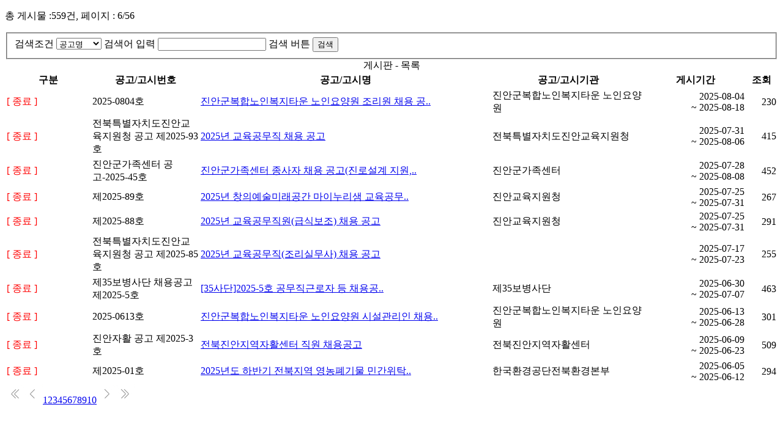

--- FILE ---
content_type: text/html;charset=utf-8
request_url: https://www.jinan.go.kr/board/list.jinan?boardId=BBS_0000140&menuCd=DOM_000000109008004000&paging=ok&categoryCode2=02&startPage=6
body_size: 16203
content:





	



	
	
	
	
	
	
	
	
	<!DOCTYPE html PUBLIC "-//W3C//DTD XHTML 1.0 Transitional//EN" "http://www.w3.org/TR/xhtml1/DTD/xhtml1-transitional.dtd">
	<html xmlns="http://www.w3.org/1999/xhtml">
		<head>
			<meta http-equiv="Content-Type" content="text/html; charset=UTF-8" />
			<title>게시물 목록 페이지</title>
		</head>
		<body>


	<script type='text/javascript' src='/js/egovframework/rfc3/board/common.js'></script>
	
		
			











		
	
		
		
			











		
		
			
				
					





















<!-- s : 검색박스 -->
<div class="boardSearch">
	<div class="v1"><!-- v1 -->
		<p class="page">총 게시물 :<span class="count-1">559</span>건, 페이지 : <span class="count-2">6/56</span></p>
		<div class="search">
			<form action="/board/list.jinan" name="rfc_bbs_searchForm" class="rfc_bbs_searchForm" method="get">
<input type="hidden" name="menuCd" value="DOM_000000109008004000" />
				<fieldset>
					<input type="hidden" name="orderBy" value="" />
					<input type="hidden" name="boardId" value="BBS_0000140" />



					<label for="searchType" class="blind">검색조건</label>	
					<select name="searchType" title="검색조건" id="searchType" >
						<option value="DATA_TITLE" >공고명</option>
						<option value="TMP_FIELD2" >공고기관</option>
					</select>
					<label for="keyword" class="blind">검색어 입력</label>
						<input type="text" style='IME-MODE:active'  id="keyword" name="keyword" title="검색어 입력" value="" />
					<label for="searchSubmit" class="blind">검색 버튼</label>
						<input type="submit" id="searchSubmit" value="검색">
				</fieldset>
			</form>
		</div>
	</div>
</div>
<!-- e : 검색박스 -->

<!-- s : BOARD -->
<div class="board">
	<table class="B"><!-- B -->
		<caption>게시판 - 목록</caption>
		<colgroup>
			<col style="width:11%">
			<col style="width:14%">
			<col style="width:38%">
			<col style="width:20%">
			<col style="width:13%">
			<col style="width:4%">
		</colgroup>
		<thead>
			<tr>	<th scope="col">구분</th>
				<th scope="col">공고/고시번호</th>
				<th scope="col">공고/고시명</th>
				<th scope="col">공고/고시기관</th>
				<th scope="col">게시기간</th>
				<th scope="col">조회</th></tr>
		</thead>



<!--								//공지사항이 다른 부서일때는 출력이 안되도록	-->

<!--	게시기간 필요한 게시물의 차단가능 시작		-->

<!--	게시기간 필요한 게시물의 차단가능 끝	-->

<!-- 차단기능 추가 -->
					<tr>	<td style="text-align:left;">

<!--								509		--><!--	번호	-->



<span style="color:red">[ 종료 ]		</span ></td>
						<td style="text-align:left;">2025-0804호</td>
						<td   style="text-align:left;">
<!--
										<span style="color:blue">[ 채용정보 ]</span>
--> <a href="/board/view.jinan?boardId=BBS_0000140&amp;menuCd=DOM_000000109008004000&amp;paging=ok&amp;startPage=6&amp;categoryCode2=02&amp;dataSid=194864" title="진안군복합노인복지타운 노인요양원 조리원 채용 공고">진안군복합노인복지타운 노인요양원 조리원 채용 공..</a></td>
						<td style="text-align:left;">진안군복합노인복지타운 노인요양원</td>
<!--						<td class="date">2025-08-04</td>	--><!--	등록일자	-->
						<td style="text-align:right;">2025-08-04<br> ~ 2025-08-18 </td>
						<td style="text-align:right;">230</td></tr>
<!--								//공지사항이 다른 부서일때는 출력이 안되도록	-->

<!--	게시기간 필요한 게시물의 차단가능 시작		-->

<!--	게시기간 필요한 게시물의 차단가능 끝	-->

<!-- 차단기능 추가 -->
					<tr>	<td style="text-align:left;">

<!--								508		--><!--	번호	-->



<span style="color:red">[ 종료 ]		</span ></td>
						<td style="text-align:left;">전북특별자치도진안교육지원청 공고 제2025-93호</td>
						<td   style="text-align:left;">
<!--
										<span style="color:blue">[ 채용정보 ]</span>
--> <a href="/board/view.jinan?boardId=BBS_0000140&amp;menuCd=DOM_000000109008004000&amp;paging=ok&amp;startPage=6&amp;categoryCode2=02&amp;dataSid=194692" title="2025년 교육공무직 채용 공고">2025년 교육공무직 채용 공고</a></td>
						<td style="text-align:left;">전북특별자치도진안교육지원청</td>
<!--						<td class="date">2025-07-31</td>	--><!--	등록일자	-->
						<td style="text-align:right;">2025-07-31<br> ~ 2025-08-06 </td>
						<td style="text-align:right;">415</td></tr>
<!--								//공지사항이 다른 부서일때는 출력이 안되도록	-->

<!--	게시기간 필요한 게시물의 차단가능 시작		-->

<!--	게시기간 필요한 게시물의 차단가능 끝	-->

<!-- 차단기능 추가 -->
					<tr>	<td style="text-align:left;">

<!--								507		--><!--	번호	-->



<span style="color:red">[ 종료 ]		</span ></td>
						<td style="text-align:left;">진안군가족센터 공고-2025-45호</td>
						<td   style="text-align:left;">
<!--
										<span style="color:blue">[ 채용정보 ]</span>
--> <a href="/board/view.jinan?boardId=BBS_0000140&amp;menuCd=DOM_000000109008004000&amp;paging=ok&amp;startPage=6&amp;categoryCode2=02&amp;dataSid=194536" title="진안군가족센터 종사자 채용 공고(진로설계 지원, 교육활동비 지원)">진안군가족센터 종사자 채용 공고(진로설계 지원,..</a></td>
						<td style="text-align:left;">진안군가족센터</td>
<!--						<td class="date">2025-07-28</td>	--><!--	등록일자	-->
						<td style="text-align:right;">2025-07-28<br> ~ 2025-08-08 </td>
						<td style="text-align:right;">452</td></tr>
<!--								//공지사항이 다른 부서일때는 출력이 안되도록	-->

<!--	게시기간 필요한 게시물의 차단가능 시작		-->

<!--	게시기간 필요한 게시물의 차단가능 끝	-->

<!-- 차단기능 추가 -->
					<tr>	<td style="text-align:left;">

<!--								506		--><!--	번호	-->



<span style="color:red">[ 종료 ]		</span ></td>
						<td style="text-align:left;">제2025-89호</td>
						<td   style="text-align:left;">
<!--
										<span style="color:blue">[ 채용정보 ]</span>
--> <a href="/board/view.jinan?boardId=BBS_0000140&amp;menuCd=DOM_000000109008004000&amp;paging=ok&amp;startPage=6&amp;categoryCode2=02&amp;dataSid=194382" title="2025년 창의예술미래공간 마이누리샘  교육공무직원(미화원) 채용 공고">2025년 창의예술미래공간 마이누리샘  교육공무..</a></td>
						<td style="text-align:left;">진안교육지원청</td>
<!--						<td class="date">2025-07-25</td>	--><!--	등록일자	-->
						<td style="text-align:right;">2025-07-25<br> ~ 2025-07-31 </td>
						<td style="text-align:right;">267</td></tr>
<!--								//공지사항이 다른 부서일때는 출력이 안되도록	-->

<!--	게시기간 필요한 게시물의 차단가능 시작		-->

<!--	게시기간 필요한 게시물의 차단가능 끝	-->

<!-- 차단기능 추가 -->
					<tr>	<td style="text-align:left;">

<!--								505		--><!--	번호	-->



<span style="color:red">[ 종료 ]		</span ></td>
						<td style="text-align:left;">제2025-88호</td>
						<td   style="text-align:left;">
<!--
										<span style="color:blue">[ 채용정보 ]</span>
--> <a href="/board/view.jinan?boardId=BBS_0000140&amp;menuCd=DOM_000000109008004000&amp;paging=ok&amp;startPage=6&amp;categoryCode2=02&amp;dataSid=194381" title="2025년 교육공무직원(급식보조) 채용 공고">2025년 교육공무직원(급식보조) 채용 공고</a></td>
						<td style="text-align:left;">진안교육지원청</td>
<!--						<td class="date">2025-07-25</td>	--><!--	등록일자	-->
						<td style="text-align:right;">2025-07-25<br> ~ 2025-07-31 </td>
						<td style="text-align:right;">291</td></tr>
<!--								//공지사항이 다른 부서일때는 출력이 안되도록	-->

<!--	게시기간 필요한 게시물의 차단가능 시작		-->

<!--	게시기간 필요한 게시물의 차단가능 끝	-->

<!-- 차단기능 추가 -->
					<tr>	<td style="text-align:left;">

<!--								504		--><!--	번호	-->



<span style="color:red">[ 종료 ]		</span ></td>
						<td style="text-align:left;">전북특별자치도진안교육지원청 공고 제2025-85호</td>
						<td   style="text-align:left;">
<!--
										<span style="color:blue">[ 채용정보 ]</span>
--> <a href="/board/view.jinan?boardId=BBS_0000140&amp;menuCd=DOM_000000109008004000&amp;paging=ok&amp;startPage=6&amp;categoryCode2=02&amp;dataSid=194170" title="2025년 교육공무직(조리실무사) 채용 공고">2025년 교육공무직(조리실무사) 채용 공고</a></td>
						<td style="text-align:left;"></td>
<!--						<td class="date">2025-07-18</td>	--><!--	등록일자	-->
						<td style="text-align:right;">2025-07-17<br> ~ 2025-07-23 </td>
						<td style="text-align:right;">255</td></tr>
<!--								//공지사항이 다른 부서일때는 출력이 안되도록	-->

<!--	게시기간 필요한 게시물의 차단가능 시작		-->

<!--	게시기간 필요한 게시물의 차단가능 끝	-->

<!-- 차단기능 추가 -->
					<tr>	<td style="text-align:left;">

<!--								503		--><!--	번호	-->



<span style="color:red">[ 종료 ]		</span ></td>
						<td style="text-align:left;">제35보병사단 채용공고 제2025-5호</td>
						<td   style="text-align:left;">
<!--
										<span style="color:blue">[ 채용정보 ]</span>
--> <a href="/board/view.jinan?boardId=BBS_0000140&amp;menuCd=DOM_000000109008004000&amp;paging=ok&amp;startPage=6&amp;categoryCode2=02&amp;dataSid=193648" title="[35사단]2025-5호 공무직근로자 등 채용공고">[35사단]2025-5호 공무직근로자 등 채용공..</a></td>
						<td style="text-align:left;">제35보병사단</td>
<!--						<td class="date">2025-06-30</td>	--><!--	등록일자	-->
						<td style="text-align:right;">2025-06-30<br> ~ 2025-07-07 </td>
						<td style="text-align:right;">463</td></tr>
<!--								//공지사항이 다른 부서일때는 출력이 안되도록	-->

<!--	게시기간 필요한 게시물의 차단가능 시작		-->

<!--	게시기간 필요한 게시물의 차단가능 끝	-->

<!-- 차단기능 추가 -->
					<tr>	<td style="text-align:left;">

<!--								502		--><!--	번호	-->



<span style="color:red">[ 종료 ]		</span ></td>
						<td style="text-align:left;">2025-0613호</td>
						<td   style="text-align:left;">
<!--
										<span style="color:blue">[ 채용정보 ]</span>
--> <a href="/board/view.jinan?boardId=BBS_0000140&amp;menuCd=DOM_000000109008004000&amp;paging=ok&amp;startPage=6&amp;categoryCode2=02&amp;dataSid=193234" title="진안군복합노인복지타운 노인요양원 시설관리인 채용 공고">진안군복합노인복지타운 노인요양원 시설관리인 채용..</a></td>
						<td style="text-align:left;">진안군복합노인복지타운 노인요양원</td>
<!--						<td class="date">2025-06-13</td>	--><!--	등록일자	-->
						<td style="text-align:right;">2025-06-13<br> ~ 2025-06-28 </td>
						<td style="text-align:right;">301</td></tr>
<!--								//공지사항이 다른 부서일때는 출력이 안되도록	-->

<!--	게시기간 필요한 게시물의 차단가능 시작		-->

<!--	게시기간 필요한 게시물의 차단가능 끝	-->

<!-- 차단기능 추가 -->
					<tr>	<td style="text-align:left;">

<!--								501		--><!--	번호	-->



<span style="color:red">[ 종료 ]		</span ></td>
						<td style="text-align:left;">진안자활 공고 제2025-3호</td>
						<td   style="text-align:left;">
<!--
										<span style="color:blue">[ 채용정보 ]</span>
--> <a href="/board/view.jinan?boardId=BBS_0000140&amp;menuCd=DOM_000000109008004000&amp;paging=ok&amp;startPage=6&amp;categoryCode2=02&amp;dataSid=193096" title="전북진안지역자활센터 직원 채용공고">전북진안지역자활센터 직원 채용공고</a></td>
						<td style="text-align:left;">전북진안지역자활센터</td>
<!--						<td class="date">2025-06-09</td>	--><!--	등록일자	-->
						<td style="text-align:right;">2025-06-09<br> ~ 2025-06-23 </td>
						<td style="text-align:right;">509</td></tr>
<!--								//공지사항이 다른 부서일때는 출력이 안되도록	-->

<!--	게시기간 필요한 게시물의 차단가능 시작		-->

<!--	게시기간 필요한 게시물의 차단가능 끝	-->

<!-- 차단기능 추가 -->
					<tr>	<td style="text-align:left;">

<!--								500		--><!--	번호	-->



<span style="color:red">[ 종료 ]		</span ></td>
						<td style="text-align:left;">제2025-01호</td>
						<td   style="text-align:left;">
<!--
										<span style="color:blue">[ 채용정보 ]</span>
--> <a href="/board/view.jinan?boardId=BBS_0000140&amp;menuCd=DOM_000000109008004000&amp;paging=ok&amp;startPage=6&amp;categoryCode2=02&amp;dataSid=193075" title="2025년도 하반기 전북지역 영농폐기물 민간위탁수거사업자 모집">2025년도 하반기 전북지역 영농폐기물 민간위탁..</a></td>
						<td style="text-align:left;">한국환경공단전북환경본부</td>
<!--						<td class="date">2025-06-09</td>	--><!--	등록일자	-->
						<td style="text-align:right;">2025-06-05<br> ~ 2025-06-12 </td>
						<td style="text-align:right;">294</td></tr>


	</table>
</div>

<!-- e : BOARD -->
<!--RFC 공통 버튼 시작-->
	<div class="tBtn tar">		</div>
<!--RFC 공통 버튼 끝-->
<!--RFC 공통 페이지 시작-->
	<div class="paging">	<a href="/board/list.jinan?boardId=BBS_0000140&amp;menuCd=DOM_000000109008004000&amp;paging=ok&amp;categoryCode2=02&amp;startPage=1" ><img src="/images/board/page_arr1.gif" alt="첫 페이지"/></a><a href="/board/list.jinan?boardId=BBS_0000140&amp;menuCd=DOM_000000109008004000&amp;paging=ok&amp;categoryCode2=02&amp;startPage=1" ><img src="/images/board/page_arr2.gif" alt="이전 10개의 페이지"/></a><a href="/board/list.jinan?boardId=BBS_0000140&amp;menuCd=DOM_000000109008004000&amp;paging=ok&amp;categoryCode2=02&amp;startPage=1" >1</a><a href="/board/list.jinan?boardId=BBS_0000140&amp;menuCd=DOM_000000109008004000&amp;paging=ok&amp;categoryCode2=02&amp;startPage=2" >2</a><a href="/board/list.jinan?boardId=BBS_0000140&amp;menuCd=DOM_000000109008004000&amp;paging=ok&amp;categoryCode2=02&amp;startPage=3" >3</a><a href="/board/list.jinan?boardId=BBS_0000140&amp;menuCd=DOM_000000109008004000&amp;paging=ok&amp;categoryCode2=02&amp;startPage=4" >4</a><a href="/board/list.jinan?boardId=BBS_0000140&amp;menuCd=DOM_000000109008004000&amp;paging=ok&amp;categoryCode2=02&amp;startPage=5" >5</a><a  title="현재 페이지"  href="/board/list.jinan?boardId=BBS_0000140&amp;menuCd=DOM_000000109008004000&amp;paging=ok&amp;categoryCode2=02&amp;startPage=6" class="on">6</a><a href="/board/list.jinan?boardId=BBS_0000140&amp;menuCd=DOM_000000109008004000&amp;paging=ok&amp;categoryCode2=02&amp;startPage=7" >7</a><a href="/board/list.jinan?boardId=BBS_0000140&amp;menuCd=DOM_000000109008004000&amp;paging=ok&amp;categoryCode2=02&amp;startPage=8" >8</a><a href="/board/list.jinan?boardId=BBS_0000140&amp;menuCd=DOM_000000109008004000&amp;paging=ok&amp;categoryCode2=02&amp;startPage=9" >9</a><a href="/board/list.jinan?boardId=BBS_0000140&amp;menuCd=DOM_000000109008004000&amp;paging=ok&amp;categoryCode2=02&amp;startPage=10" >10</a><a href="/board/list.jinan?boardId=BBS_0000140&amp;menuCd=DOM_000000109008004000&amp;paging=ok&amp;categoryCode2=02&amp;startPage=11" ><img src="/images/board/page_arr3.gif" alt="다음 10개의 페이지"/></a><a href="/board/list.jinan?boardId=BBS_0000140&amp;menuCd=DOM_000000109008004000&amp;paging=ok&amp;categoryCode2=02&amp;startPage=56" ><img src="/images/board/page_arr4.gif" alt="마지막 페이지"/></a></div>
<!--RFC 공통 페이지 끝-->


                                                                                                                                                                             
				
			
			
		
		
			











		
			
	
		
			











		
	


	


		</body>
	</html>
